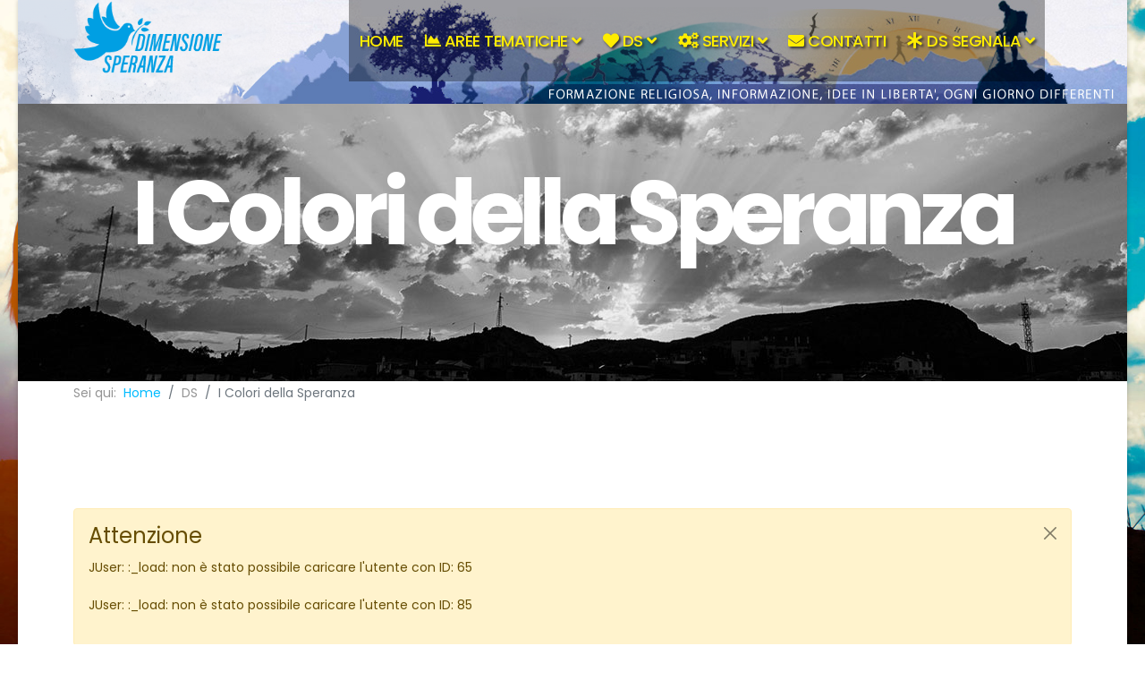

--- FILE ---
content_type: text/html; charset=utf-8
request_url: https://dimensionesperanza.it/index.php/dimensione-speranza/i-colori-della-speranza
body_size: 13191
content:
<!DOCTYPE html>
<html prefix="og: http://ogp.me/ns#" xmlns="http://www.w3.org/1999/xhtml" xml:lang="it-it" lang="it-it" dir="ltr">

<head>
    <meta http-equiv="X-UA-Compatible" content="IE=edge">
    <meta name="viewport" content="width=device-width, initial-scale=1">
    <!-- head -->
    <base href="https://dimensionesperanza.it/index.php/dimensione-speranza/i-colori-della-speranza" />
	<meta http-equiv="content-type" content="text/html; charset=utf-8" />
	<meta name="robots" content="noindex, nofollow" />
	<meta property="og:url" content="https://dimensionesperanza.it/index.php/dimensione-speranza/i-colori-della-speranza" />
	<meta property="og:type" content="website" />
	<meta property="og:title" content="I Colori della Speranza" />
	<meta property="og:description" content="Testimonianze sulla Speranza" />
	<meta name="twitter:card" content="summary" />
	<meta name="twitter:title" content="I Colori della Speranza" />
	<meta name="twitter:description" content="Testimonianze sulla Speranza" />
	<meta name="description" content="Testimonianze sulla Speranza" />
	<meta name="generator" content="Joomla! - Open Source Content Management" />
	<title>I Colori della Speranza</title>
	<link href="/index.php/dimensione-speranza/i-colori-della-speranza" rel="canonical" />
	<link href="/index.php/dimensione-speranza/i-colori-della-speranza?format=feed" rel="alternate" type="application/rss+xml" title="I Colori della Speranza | Feed" />
	<link href="/index.php/dimensione-speranza/i-colori-della-speranza?format=feed&type=rss" rel="alternate" type="application/rss+xml" title="I Colori della Speranza | RSS 2.0" />
	<link href="/index.php/dimensione-speranza/i-colori-della-speranza?format=feed&type=atom" rel="alternate" type="application/atom+xml" title="I Colori della Speranza | Atom 1.0" />
	<link href="/templates/shaper_hope/images/favicon.ico" rel="shortcut icon" type="image/vnd.microsoft.icon" />
	<link href="https://dimensionesperanza.it/index.php/component/search/?Itemid=709&amp;format=opensearch" rel="search" title="Vai Dimensione Speranza ONLUS" type="application/opensearchdescription+xml" />
	<link href="https://cdnjs.cloudflare.com/ajax/libs/simple-line-icons/2.4.1/css/simple-line-icons.min.css" rel="stylesheet" type="text/css" />
	<link href="/components/com_k2/css/k2.css?v=2.11.20230505" rel="stylesheet" type="text/css" />
	<link href="/media/com_jce/site/css/content.min.css?badb4208be409b1335b815dde676300e" rel="stylesheet" type="text/css" />
	<link href="//fonts.googleapis.com/css?family=Poppins:100,100italic,200,200italic,300,300italic,regular,italic,500,500italic,600,600italic,700,700italic,800,800italic,900,900italic&amp;subset=latin-ext" rel="stylesheet" type="text/css" />
	<link href="/templates/shaper_hope/css/bootstrap.min.css" rel="stylesheet" type="text/css" />
	<link href="/templates/shaper_hope/css/joomla-fontawesome.min.css" rel="stylesheet" type="text/css" />
	<link href="/templates/shaper_hope/css/font-awesome-v4-shims.min.css" rel="stylesheet" type="text/css" />
	<link href="/templates/shaper_hope/css/legacy.css" rel="stylesheet" type="text/css" />
	<link href="/templates/shaper_hope/css/template.css" rel="stylesheet" type="text/css" />
	<link href="/templates/shaper_hope/css/presets/preset2.css" rel="stylesheet" class="preset" type="text/css" />
	<link href="/templates/shaper_hope/css/custom.css" rel="stylesheet" type="text/css" />
	<link href="/templates/shaper_hope/css/frontend-edit.css" rel="stylesheet" type="text/css" />
	<link href="/plugins/system/spcookieconsent/assets/css/style.css" rel="stylesheet" type="text/css" />
	<link href="/modules/mod_maximenuck/themes/custom/css/maximenuck_maximenuck152.css" rel="stylesheet" type="text/css" />
	<link href="/components/com_sppagebuilder/assets/css/font-awesome-5.min.css?7a42f6a16c8c196168bd802b33bfe296" rel="stylesheet" type="text/css" />
	<link href="/components/com_sppagebuilder/assets/css/font-awesome-v4-shims.css?7a42f6a16c8c196168bd802b33bfe296" rel="stylesheet" type="text/css" />
	<link href="/components/com_sppagebuilder/assets/css/animate.min.css?7a42f6a16c8c196168bd802b33bfe296" rel="stylesheet" type="text/css" />
	<link href="/components/com_sppagebuilder/assets/css/sppagebuilder.css?7a42f6a16c8c196168bd802b33bfe296" rel="stylesheet" type="text/css" />
	<style type="text/css">
body.site {background-image: url(/images/speranza2-web.jpg);background-repeat: no-repeat;background-size: cover;background-attachment: fixed;background-position: 0 100%;}body{font-family:Poppins, sans-serif; font-size:14px; font-weight:normal; }h1{font-family:Poppins, sans-serif; font-size:120px; font-weight:700; }h2{font-family:Poppins, sans-serif; font-size:64px; font-weight:700; }h3{font-family:Poppins, sans-serif; font-size:36px; font-weight:700; }h4{font-family:Poppins, sans-serif; font-size:24px; font-weight:normal; }h5{font-family:Poppins, sans-serif; font-size:18px; font-weight:normal; }h6{font-family:Poppins, sans-serif; font-size:16px; font-weight:normal; }@media (min-width: 1400px) {
.container {
max-width: 1140px;
}
}#sp-header{ background-image:url("/images/logonew3.png");background-size:inherit;background-attachment:scroll;color:#ffed00; }#sp-header a{color:#ffed00;}#sp-header a:hover{color:#ffffff;}#sp-section-4{ margin:5,0,0,0; }#sp-bottom{ padding:100px 0 85px 0; }#sp-cookie-consent {background-color: #4a13d6; color: #ffffff; }#sp-cookie-consent a, #sp-cookie-consent a:hover, #sp-cookie-consent a:focus, #sp-cookie-consent a:active {color: #f5f5f5; }#sp-cookie-consent .sp-cookie-allow {background-color: #ffffff; color: #333333;}#sp-cookie-consent .sp-cookie-allow:hover, #sp-cookie-consent .sp-cookie-allow:active, #sp-cookie-consent .sp-cookie-allow:focus {color: #333333;}@media(min-width: 1400px) {.sppb-row-container { max-width: 1320px; }}@media(min-width: 1400px) {.sppb-row-container { max-width: 1320px; }}
	</style>
	<script src="/media/jui/js/jquery.min.js?9169819468cda3b0c001f1ee8f95c854" type="text/javascript"></script>
	<script src="/media/jui/js/jquery-noconflict.js?9169819468cda3b0c001f1ee8f95c854" type="text/javascript"></script>
	<script src="/media/jui/js/jquery-migrate.min.js?9169819468cda3b0c001f1ee8f95c854" type="text/javascript"></script>
	<script src="/media/k2/assets/js/k2.frontend.js?v=2.11.20230505&sitepath=/" type="text/javascript"></script>
	<script src="/plugins/system/helix3/assets/js/bootstrap.legacy.js" type="text/javascript"></script>
	<script src="/templates/shaper_hope/js/bootstrap.min.js" type="text/javascript"></script>
	<script src="/templates/shaper_hope/js/jquery.sticky.js" type="text/javascript"></script>
	<script src="/templates/shaper_hope/js/main.js" type="text/javascript"></script>
	<script src="/templates/shaper_hope/js/frontend-edit.js" type="text/javascript"></script>
	<script src="/plugins/system/spcookieconsent/assets/js/script.js" type="text/javascript"></script>
	<script src="/modules/mod_maximenuck/assets/maximenuck.min.js" type="text/javascript"></script>
	<script src="/components/com_sppagebuilder/assets/js/jquery.parallax.js?7a42f6a16c8c196168bd802b33bfe296" type="text/javascript"></script>
	<script src="/components/com_sppagebuilder/assets/js/sppagebuilder.js?7a42f6a16c8c196168bd802b33bfe296" defer="defer" type="text/javascript"></script>
	<script type="text/javascript">

var sp_preloader = '1';

var sp_gotop = '1';

var sp_offanimation = 'drarkplus';
jQuery(document).ready(function(){new Maximenuck('#maximenuck152', {fxtransition : 'linear',dureeIn : 0,dureeOut : 500,menuID : 'maximenuck152',testoverflow : '0',orientation : 'horizontal',behavior : 'mouseover',opentype : 'open',offcanvaswidth : '300px',offcanvasbacktext : 'Back',fxdirection : 'normal',directionoffset1 : '30',directionoffset2 : '30',showactivesubitems : '0',ismobile : 0,menuposition : '0',effecttype : 'dropdown',topfixedeffect : '1',topfixedoffset : '',clickclose : '0',closeclickoutside : '0',clicktoggler : '0',fxduration : 500});});
	</script>
    </head>

<body class="site com-k2 view-itemlist layout-category task-category itemid-709 it-it ltr  sticky-header layout-boxed off-canvas-menu-init">

    <div class="body-wrapper">
        <div class="body-innerwrapper">
            <div class="sp-pre-loader"><div class="sp-loader-circle"></div></div><header id="sp-header"><div class="container"><div class="row"><div id="sp-logo" class="col-5 col-lg-2 "><div class="sp-column colorelogo"><div class="logo"><a href="/"><img class="sp-default-logo" src="/images/logodscolomba.png" alt="Dimensione Speranza ONLUS"></a></div></div></div><div id="sp-menu" class="col-7 col-lg-10 "><div class="sp-column cssmenu"><div class="sp-module top-right-button"><div class="sp-module-content"><div class="mod-sppagebuilder top-right-button sp-page-builder" data-module_id="110">
	<div class="page-content">
		<style type="text/css"></style>	</div>
</div></div></div>			<div class='sp-megamenu-wrapper'>
				<a id="offcanvas-toggler" class="d-block d-lg-none" aria-label="Helix3 Megamenu Options" href="#"><i class="fa fa-bars" aria-hidden="true" title="Helix3 Megamenu Options"></i></a>
				<ul class="sp-megamenu-parent menu-fade d-none d-lg-block"><li class="sp-menu-item"><a  href="/index.php"  >Home</a></li><li class="sp-menu-item sp-has-child"><a  href="javascript:void(0);"  ><i class="fa fa-area-chart"></i> Aree tematiche</a><div class="sp-dropdown sp-dropdown-main sp-menu-right" style="width: 240px;"><div class="sp-dropdown-inner"><ul class="sp-dropdown-items"><li class="sp-menu-item submenu"><a  href="/index.php/aree-tematiche/spiritualita"  ><i class="fa fa-circle"></i> Vita nello Spirito</a></li><li class="sp-menu-item"><a  href="/index.php/aree-tematiche/formazione-religiosa"  ><i class="fa fa-circle"></i> Formazione Religiosa</a></li><li class="sp-menu-item"><a  href="/index.php/aree-tematiche/esperienze-formative"  ><i class="fa fa-circle"></i> Esperienze Formative</a></li><li class="sp-menu-item"><a  href="/index.php/aree-tematiche/ecumene"  ><i class="fa fa-circle"></i> Ecumene</a></li><li class="sp-menu-item"><a  href="/index.php/aree-tematiche/famiglia-giovani-anziani"  ><i class="fa fa-circle"></i> Famiglia Giovani Anziani</a></li><li class="sp-menu-item"><a  href="/index.php/aree-tematiche/mondo-oggi"  ><i class="fa fa-circle"></i> Mondo Oggi</a></li><li class="sp-menu-item"><a  href="/index.php/aree-tematiche/i-dossier"  ><i class="fa fa-circle"></i> I Dossier</a></li><li class="sp-menu-item"><a  href="/index.php/aree-tematiche/articoli-in-francesce-inglese-spagnolo"  ><i class="fa fa-circle"></i> Articoli in francesce, inglese, spagnolo</a></li></ul></div></div></li><li class="sp-menu-item sp-has-child active"><a  href="javascript:void(0);"  ><i class="fa fa-heart"></i> DS</a><div class="sp-dropdown sp-dropdown-main sp-menu-right" style="width: 240px;"><div class="sp-dropdown-inner"><ul class="sp-dropdown-items"><li class="sp-menu-item"><a  href="/index.php/dimensione-speranza/chi-siamo"  ><i class="fa fa-info"></i> Chi siamo</a></li><li class="sp-menu-item"><a  href="/index.php/dimensione-speranza/staff"  ><i class="fa fa-users"></i> Staff</a></li><li class="sp-menu-item current-item active"><a  href="/index.php/dimensione-speranza/i-colori-della-speranza"  ><i class="fa fa-pencil"></i> I Colori della Speranza</a></li><li class="sp-menu-item"><a  href="/index.php/dimensione-speranza/in-ricordo-di-p-franco"  ><i class="fa fa-heart"></i> In ricordo di P. Franco</a></li><li class="sp-menu-item"><a  href="/images/statuto.pdf" rel="noopener noreferrer" target="_blank" ><i class="fa fa-file-pdf-o"></i> Statuto</a></li><li class="sp-menu-item"><a  href="/index.php/dimensione-speranza/diffondi-ds"  ><i class="fa fa-bullhorn"></i> Diffondi DS</a></li></ul></div></div></li><li class="sp-menu-item sp-has-child"><a  href="javascript:void(0);"  ><i class="fa fa-gears"></i> Servizi</a><div class="sp-dropdown sp-dropdown-main sp-menu-right" style="width: 240px;"><div class="sp-dropdown-inner"><ul class="sp-dropdown-items"><li class="sp-menu-item"><a  href="http://www.liturgiadelleore.it" rel="noopener noreferrer" target="_blank" ><i class="fa fa-circle"></i> Liturgia delle ore</a></li><li class="sp-menu-item"><a  href="http://www.lachiesa.it/liturgia" rel="noopener noreferrer" target="_blank" ><i class="fa fa-circle"></i> Il Messale quotidiano</a></li><li class="sp-menu-item"><a  href="https://www.vatican.va/content/francesco/it/cotidie/2018.index.html" rel="noopener noreferrer" target="_blank" ><i class="fa fa-circle"></i> Meditazioni quotidiane di Papa Francesco</a></li><li class="sp-menu-item"><a  href="https://www.youtube.com/@paolocurtazofficial" rel="noopener noreferrer" target="_blank" ><i class="fa fa-circle"></i> Video Vangelo Commentato</a></li><li class="sp-menu-item"><a  href="https://www.biblegateway.com/keyword/?language1=it" rel="noopener noreferrer" target="_blank" ><i class="fa fa-circle"></i> Cerca nella Bibbia</a></li><li class="sp-menu-item"><a  href="https://www.bibbiaedu.it/" rel="noopener noreferrer" target="_blank" ><i class="fa fa-circle"></i> Bibbia online</a></li></ul></div></div></li><li class="sp-menu-item"><a  href="/index.php/contatti"  ><i class="fa fa-envelope"></i> Contatti</a></li><li class="sp-menu-item sp-has-child"><a  href="javascript:void(0);"  ><i class="fa fa-asterisk"></i> DS segnala</a><div class="sp-dropdown sp-dropdown-main sp-menu-right" style="width: 240px;"><div class="sp-dropdown-inner"><ul class="sp-dropdown-items"><li class="sp-menu-item"><a  href="/index.php/ds-segnala/in-libreria"  ><i class="fa fa-book"></i> In libreria</a></li></ul></div></div></li></ul>			</div>
		</div></div></div></div></header><section id="sp-page-title"><div class="row"><div id="sp-title" class="col-lg-12 "><div class="sp-column "><div class="sp-page-title"style="background-image: url(/images/psicologia-spiritualita.jpg);"><div class="container"><h2>I Colori della Speranza</h2></div></div></div></div></div></section><section id="sp-section-4"><div class="container"><div class="row"><div id="sp-feature" class="col-lg-12 "><div class="sp-column "><div class="sp-module "><div class="sp-module-content">
<ol class="breadcrumb">
	<span>Sei qui: &#160;</span><li class="breadcrumb-item"><a href="/index.php" class="pathway">Home</a></li><li class="breadcrumb-item">DS</li><li class="breadcrumb-item active">I Colori della Speranza</li></ol>
</div></div></div></div></div></div></section><section id="sp-main-body"><div class="container"><div class="row"><div id="sp-component" class="col-lg-12 "><div class="sp-column "><div id="system-message-container">
			<div id="system-message">
							<div class="alert alert-warning alert-dismissible fade show">
										<button type="button" class="btn-close" data-bs-dismiss="alert" aria-label="JClose"></button>

											<h4 class="alert-heading">Attenzione</h4>
						<div>
															<p>JUser: :_load: non è stato possibile caricare l'utente con ID: 65</p>
															<p>JUser: :_load: non è stato possibile caricare l'utente con ID: 85</p>
													</div>
									</div>
					</div>
	</div>

<!-- Start K2 Category Layout -->
<div id="k2Container" class="itemListView">
    
        <!-- RSS feed icon -->
    <div class="k2FeedIcon">
        <a href="/index.php/dimensione-speranza/i-colori-della-speranza?format=feed" title="Sottoscrivi questo feed RSS">
            <span>Sottoscrivi questo feed RSS</span>
        </a>
        <div class="clr"></div>
    </div>
    
        <!-- Blocks for current category and subcategories -->
    <div class="itemListCategoriesBlock">
                <!-- Category block -->
        <div class="itemListCategory">
            
            
                        <!-- Category title -->
            <h2>I Colori della Speranza (27)</h2>
            
                        <!-- Category description -->
            <div><p><strong>Testimonianze sulla Speranza</strong></p></div>
            
            <!-- K2 Plugins: K2CategoryDisplay -->
            
            <div class="clr"></div>
        </div>
        
            </div>
    
        <!-- Item list -->
    <div class="itemList">
                <!-- Leading items -->
        <div id="itemListLeading">
                                    <div class="itemContainer itemContainerLast" style="width:100.0%;">
                
<!-- Start K2 Item Layout -->
<div class="catItemView groupLeading catItemIsFeatured">
    <!-- Plugins: BeforeDisplay -->
    
    <!-- K2 Plugins: K2BeforeDisplay -->
    
    <div class="catItemHeader">
                <!-- Date created -->
        <span class="catItemDateCreated">
            Giovedì, 11 Aprile 2024 12:06        </span>
        
                <!-- Item title -->
        <h3 class="catItemTitle">
            
                        <a href="/index.php/dimensione-speranza/i-colori-della-speranza/item/8968-perche-e-necessario-sperare-faustino-ferrari">
                Perché è necessario sperare (Faustino Ferrari)            </a>
            
                    </h3>
        
            </div>

    <!-- Plugins: AfterDisplayTitle -->
    
    <!-- K2 Plugins: K2AfterDisplayTitle -->
    
    
    <div class="catItemBody">
        <!-- Plugins: BeforeDisplayContent -->
        
        <!-- K2 Plugins: K2BeforeDisplayContent -->
        
                <!-- Item Image -->
        <div class="catItemImageBlock">
            <span class="catItemImage">
                <a href="/index.php/dimensione-speranza/i-colori-della-speranza/item/8968-perche-e-necessario-sperare-faustino-ferrari" title="Perché è necessario sperare (Faustino Ferrari)">
                    <img src="/media/k2/items/cache/24e34f25d5f701ac2210bc77e45378bb_L.jpg?t=20240411_102331" alt="Perché è necessario sperare (Faustino Ferrari)" style="width:600px; height:auto;" />
                </a>
            </span>
            <div class="clr"></div>
        </div>
        
                <!-- Item introtext -->
        <div class="catItemIntroText">
            È opinione alquanto diffusa che il nutrire una qualche speranza sia una cosa estremamente controproducente. Per molti la speranza rappresenta una sorta di delegittimazione della vita piena. Essendo considerata la proiezione di una qualche attesa sul non-ancora, essa finirebbe con il distogliere l’attenzione ed il reale interesse per il presente. La speranza distoglierebbe lo sguardo dalla terra per fissarlo nel cielo. L’esatto contrario del desiderio. Di quel processo, cioè, che porterebbe a non vedere più le stelle – o a non considerarle. Ove l’assenza comporta una discesa – il passaggio dalle stelle alla terra. Soprattutto oggi, nella comprensione che abbiamo&#8230;        </div>
        
        <div class="clr"></div>

        
        <!-- Plugins: AfterDisplayContent -->
        
        <!-- K2 Plugins: K2AfterDisplayContent -->
        
        <div class="clr"></div>
    </div>

        <div class="catItemLinks">
        
                <!-- Item category name -->
        <div class="catItemCategory">
            <span>Pubblicato in</span>
            <a href="/index.php/dimensione-speranza/i-colori-della-speranza">I Colori della Speranza</a>
        </div>
        
                <!-- Item tags -->
        <div class="catItemTagsBlock">
            <span>Etichettato sotto</span>
            <ul class="catItemTags">
                                <li><a href="/index.php/dimensione-speranza/i-colori-della-speranza/itemlist/tag/Dossier%20Speranza">Dossier Speranza</a></li>
                            </ul>
            <div class="clr"></div>
        </div>
        
        
        <div class="clr"></div>
    </div>
    
    <div class="clr"></div>

    
    
    <div class="clr"></div>

    
        <!-- Item "read more..." link -->
    <div class="catItemReadMore">
        <a class="k2ReadMore" href="/index.php/dimensione-speranza/i-colori-della-speranza/item/8968-perche-e-necessario-sperare-faustino-ferrari">
            Leggi tutto...        </a>
    </div>
    
    <div class="clr"></div>

    
    <!-- Plugins: AfterDisplay -->
    
    <!-- K2 Plugins: K2AfterDisplay -->
    
    <div class="clr"></div>
</div>
<!-- End K2 Item Layout -->
            </div>
                        <div class="clr"></div>
                                                <div class="itemContainer itemContainerLast" style="width:100.0%;">
                
<!-- Start K2 Item Layout -->
<div class="catItemView groupLeading">
    <!-- Plugins: BeforeDisplay -->
    
    <!-- K2 Plugins: K2BeforeDisplay -->
    
    <div class="catItemHeader">
                <!-- Date created -->
        <span class="catItemDateCreated">
            Domenica, 28 Gennaio 2018 15:05        </span>
        
                <!-- Item title -->
        <h3 class="catItemTitle">
            
                        <a href="/index.php/dimensione-speranza/i-colori-della-speranza/item/8435-mi-chiedono-che-cosa-si-debba-fare-per-non-perdere-la-speranza-faustino-ferrari">
                Mi chiedono che cosa si debba fare per non perdere la speranza… (Faustino Ferrari)            </a>
            
                    </h3>
        
            </div>

    <!-- Plugins: AfterDisplayTitle -->
    
    <!-- K2 Plugins: K2AfterDisplayTitle -->
    
    
    <div class="catItemBody">
        <!-- Plugins: BeforeDisplayContent -->
        
        <!-- K2 Plugins: K2BeforeDisplayContent -->
        
                <!-- Item Image -->
        <div class="catItemImageBlock">
            <span class="catItemImage">
                <a href="/index.php/dimensione-speranza/i-colori-della-speranza/item/8435-mi-chiedono-che-cosa-si-debba-fare-per-non-perdere-la-speranza-faustino-ferrari" title="Mi chiedono che cosa si debba fare per non perdere la speranza… (Faustino Ferrari)">
                    <img src="/media/k2/items/cache/3b06bd5517d6b5dcdca2a8dad23f4ba0_L.jpg?t=20180128_141602" alt="Mi chiedono che cosa si debba fare per non perdere la speranza… (Faustino Ferrari)" style="width:600px; height:auto;" />
                </a>
            </span>
            <div class="clr"></div>
        </div>
        
                <!-- Item introtext -->
        <div class="catItemIntroText">
            Mi chiedono che cosa si debba fare per non perdere la speranza… Una domanda di quelle toste. Ove il rischio che si corre è il farci una bella lezione – per gli altri, naturalmente.        </div>
        
        <div class="clr"></div>

        
        <!-- Plugins: AfterDisplayContent -->
        
        <!-- K2 Plugins: K2AfterDisplayContent -->
        
        <div class="clr"></div>
    </div>

        <div class="catItemLinks">
        
                <!-- Item category name -->
        <div class="catItemCategory">
            <span>Pubblicato in</span>
            <a href="/index.php/dimensione-speranza/i-colori-della-speranza">I Colori della Speranza</a>
        </div>
        
                <!-- Item tags -->
        <div class="catItemTagsBlock">
            <span>Etichettato sotto</span>
            <ul class="catItemTags">
                                <li><a href="/index.php/dimensione-speranza/i-colori-della-speranza/itemlist/tag/Dossier">Dossier</a></li>
                                <li><a href="/index.php/dimensione-speranza/i-colori-della-speranza/itemlist/tag/Dossier%20Speranza">Dossier Speranza</a></li>
                            </ul>
            <div class="clr"></div>
        </div>
        
        
        <div class="clr"></div>
    </div>
    
    <div class="clr"></div>

    
    
    <div class="clr"></div>

    
        <!-- Item "read more..." link -->
    <div class="catItemReadMore">
        <a class="k2ReadMore" href="/index.php/dimensione-speranza/i-colori-della-speranza/item/8435-mi-chiedono-che-cosa-si-debba-fare-per-non-perdere-la-speranza-faustino-ferrari">
            Leggi tutto...        </a>
    </div>
    
    <div class="clr"></div>

    
    <!-- Plugins: AfterDisplay -->
    
    <!-- K2 Plugins: K2AfterDisplay -->
    
    <div class="clr"></div>
</div>
<!-- End K2 Item Layout -->
            </div>
                        <div class="clr"></div>
                                    <div class="clr"></div>
        </div>
        
                <!-- Primary items -->
        <div id="itemListPrimary">
                                    <div class="itemContainer" style="width:50.0%;">
                
<!-- Start K2 Item Layout -->
<div class="catItemView groupPrimary">
    <!-- Plugins: BeforeDisplay -->
    
    <!-- K2 Plugins: K2BeforeDisplay -->
    
    <div class="catItemHeader">
                <!-- Date created -->
        <span class="catItemDateCreated">
            Mercoledì, 11 Novembre 2015 09:34        </span>
        
                <!-- Item title -->
        <h3 class="catItemTitle">
            
                        <a href="/index.php/dimensione-speranza/i-colori-della-speranza/item/8107-elogio-della-speranza-alain-goussot">
                Elogio della speranza (Alain Goussot)            </a>
            
                    </h3>
        
            </div>

    <!-- Plugins: AfterDisplayTitle -->
    
    <!-- K2 Plugins: K2AfterDisplayTitle -->
    
    
    <div class="catItemBody">
        <!-- Plugins: BeforeDisplayContent -->
        
        <!-- K2 Plugins: K2BeforeDisplayContent -->
        
                <!-- Item Image -->
        <div class="catItemImageBlock">
            <span class="catItemImage">
                <a href="/index.php/dimensione-speranza/i-colori-della-speranza/item/8107-elogio-della-speranza-alain-goussot" title="Elogio della speranza (Alain Goussot)">
                    <img src="/media/k2/items/cache/0ed1eb326532392735add2ea1ae3f6e6_M.jpg?t=20151111_084843" alt="Elogio della speranza (Alain Goussot)" style="width:400px; height:auto;" />
                </a>
            </span>
            <div class="clr"></div>
        </div>
        
                <!-- Item introtext -->
        <div class="catItemIntroText">
            Siamo convinti che occorre riprendere il cammino educativo della realizzazione nelle relazioni umani a tutti i livelli dello spirito d’utopia di cui parlava Ernst Bloch, una utopia concreta, del costruire insieme dalla scuola, alla famiglia passando per il quartiere e la comunità locale nuovi rapporti umani basati sul Giusto, il Bene, il Bello e aggiungo il Vero (l’autenticamente umano e fraterno).        </div>
        
        <div class="clr"></div>

        
        <!-- Plugins: AfterDisplayContent -->
        
        <!-- K2 Plugins: K2AfterDisplayContent -->
        
        <div class="clr"></div>
    </div>

        <div class="catItemLinks">
        
                <!-- Item category name -->
        <div class="catItemCategory">
            <span>Pubblicato in</span>
            <a href="/index.php/dimensione-speranza/i-colori-della-speranza">I Colori della Speranza</a>
        </div>
        
                <!-- Item tags -->
        <div class="catItemTagsBlock">
            <span>Etichettato sotto</span>
            <ul class="catItemTags">
                                <li><a href="/index.php/dimensione-speranza/i-colori-della-speranza/itemlist/tag/Dossier%20Speranza">Dossier Speranza</a></li>
                            </ul>
            <div class="clr"></div>
        </div>
        
        
        <div class="clr"></div>
    </div>
    
    <div class="clr"></div>

    
    
    <div class="clr"></div>

    
        <!-- Item "read more..." link -->
    <div class="catItemReadMore">
        <a class="k2ReadMore" href="/index.php/dimensione-speranza/i-colori-della-speranza/item/8107-elogio-della-speranza-alain-goussot">
            Leggi tutto...        </a>
    </div>
    
    <div class="clr"></div>

    
    <!-- Plugins: AfterDisplay -->
    
    <!-- K2 Plugins: K2AfterDisplay -->
    
    <div class="clr"></div>
</div>
<!-- End K2 Item Layout -->
            </div>
                                                <div class="itemContainer itemContainerLast" style="width:50.0%;">
                
<!-- Start K2 Item Layout -->
<div class="catItemView groupPrimary">
    <!-- Plugins: BeforeDisplay -->
    
    <!-- K2 Plugins: K2BeforeDisplay -->
    
    <div class="catItemHeader">
                <!-- Date created -->
        <span class="catItemDateCreated">
            Lunedì, 18 Maggio 2015 22:08        </span>
        
                <!-- Item title -->
        <h3 class="catItemTitle">
            
                        <a href="/index.php/dimensione-speranza/i-colori-della-speranza/item/8040-lamore-di-dio-fondamento-della-speranza-cristiana-rm-815-16-e-31-39-p-stanislao-lyonnet">
                L&#039;amore di Dio, fondamento della speranza cristiana (Rm 8,15-16 e 31-39) (P. Stanislao Lyonnet)            </a>
            
                    </h3>
        
            </div>

    <!-- Plugins: AfterDisplayTitle -->
    
    <!-- K2 Plugins: K2AfterDisplayTitle -->
    
    
    <div class="catItemBody">
        <!-- Plugins: BeforeDisplayContent -->
        
        <!-- K2 Plugins: K2BeforeDisplayContent -->
        
                <!-- Item Image -->
        <div class="catItemImageBlock">
            <span class="catItemImage">
                <a href="/index.php/dimensione-speranza/i-colori-della-speranza/item/8040-lamore-di-dio-fondamento-della-speranza-cristiana-rm-815-16-e-31-39-p-stanislao-lyonnet" title="L&amp;#039;amore di Dio, fondamento della speranza cristiana (Rm 8,15-16 e 31-39) (P. Stanislao Lyonnet)">
                    <img src="/media/k2/items/cache/7edf4724f699f3e6e2f66f364f2deb26_M.jpg?t=20150518_202640" alt="L&amp;#039;amore di Dio, fondamento della speranza cristiana (Rm 8,15-16 e 31-39) (P. Stanislao Lyonnet)" style="width:400px; height:auto;" />
                </a>
            </span>
            <div class="clr"></div>
        </div>
        
                <!-- Item introtext -->
        <div class="catItemIntroText">
            San Paolo invoca l’amore del Padre per noi, inseparabile d’altronde dall’amore del Padre per il Figlio e del Figlio per noi.        </div>
        
        <div class="clr"></div>

        
        <!-- Plugins: AfterDisplayContent -->
        
        <!-- K2 Plugins: K2AfterDisplayContent -->
        
        <div class="clr"></div>
    </div>

        <div class="catItemLinks">
        
                <!-- Item category name -->
        <div class="catItemCategory">
            <span>Pubblicato in</span>
            <a href="/index.php/dimensione-speranza/i-colori-della-speranza">I Colori della Speranza</a>
        </div>
        
                <!-- Item tags -->
        <div class="catItemTagsBlock">
            <span>Etichettato sotto</span>
            <ul class="catItemTags">
                                <li><a href="/index.php/dimensione-speranza/i-colori-della-speranza/itemlist/tag/Dossier">Dossier</a></li>
                                <li><a href="/index.php/dimensione-speranza/i-colori-della-speranza/itemlist/tag/Dossier%20Speranza">Dossier Speranza</a></li>
                            </ul>
            <div class="clr"></div>
        </div>
        
        
        <div class="clr"></div>
    </div>
    
    <div class="clr"></div>

    
    
    <div class="clr"></div>

    
        <!-- Item "read more..." link -->
    <div class="catItemReadMore">
        <a class="k2ReadMore" href="/index.php/dimensione-speranza/i-colori-della-speranza/item/8040-lamore-di-dio-fondamento-della-speranza-cristiana-rm-815-16-e-31-39-p-stanislao-lyonnet">
            Leggi tutto...        </a>
    </div>
    
    <div class="clr"></div>

    
    <!-- Plugins: AfterDisplay -->
    
    <!-- K2 Plugins: K2AfterDisplay -->
    
    <div class="clr"></div>
</div>
<!-- End K2 Item Layout -->
            </div>
                        <div class="clr"></div>
                                                <div class="itemContainer" style="width:50.0%;">
                
<!-- Start K2 Item Layout -->
<div class="catItemView groupPrimary">
    <!-- Plugins: BeforeDisplay -->
    
    <!-- K2 Plugins: K2BeforeDisplay -->
    
    <div class="catItemHeader">
                <!-- Date created -->
        <span class="catItemDateCreated">
            Giovedì, 13 Dicembre 2012 20:49        </span>
        
                <!-- Item title -->
        <h3 class="catItemTitle">
            
                        <a href="/index.php/dimensione-speranza/i-colori-della-speranza/item/7670-la-grande-fame">
                La grande fame            </a>
            
                    </h3>
        
            </div>

    <!-- Plugins: AfterDisplayTitle -->
    
    <!-- K2 Plugins: K2AfterDisplayTitle -->
    
    
    <div class="catItemBody">
        <!-- Plugins: BeforeDisplayContent -->
        
        <!-- K2 Plugins: K2BeforeDisplayContent -->
        
                <!-- Item Image -->
        <div class="catItemImageBlock">
            <span class="catItemImage">
                <a href="/index.php/dimensione-speranza/i-colori-della-speranza/item/7670-la-grande-fame" title="La grande fame">
                    <img src="/media/k2/items/cache/e1c4988b385a338b2226fb044cdd8756_M.jpg" alt="La grande fame" style="width:400px; height:auto;" />
                </a>
            </span>
            <div class="clr"></div>
        </div>
        
                <!-- Item introtext -->
        <div class="catItemIntroText">
            Di Anna Maria Trapassi Stavo rileggendo un romanzo di Johan Bojer, LA GRANDE FAME, ed ho pensato che esso tocchi il tema della speranza in modo significativo. Vorrei pertanto condividere con voi questa lettura che tratta di disperazione, ma anche di luce proprio quando le tenebre sembrano farsi più fitte. Si tratta di poche pagine, che possono invogliare, chi lo desidera, a leggere anche tutta l'opera. Buona lettura!        </div>
        
        <div class="clr"></div>

        
        <!-- Plugins: AfterDisplayContent -->
        
        <!-- K2 Plugins: K2AfterDisplayContent -->
        
        <div class="clr"></div>
    </div>

        <div class="catItemLinks">
        
                <!-- Item category name -->
        <div class="catItemCategory">
            <span>Pubblicato in</span>
            <a href="/index.php/dimensione-speranza/i-colori-della-speranza">I Colori della Speranza</a>
        </div>
        
                <!-- Item tags -->
        <div class="catItemTagsBlock">
            <span>Etichettato sotto</span>
            <ul class="catItemTags">
                                <li><a href="/index.php/dimensione-speranza/i-colori-della-speranza/itemlist/tag/Dossier%20Speranza">Dossier Speranza</a></li>
                            </ul>
            <div class="clr"></div>
        </div>
        
        
        <div class="clr"></div>
    </div>
    
    <div class="clr"></div>

    
    
    <div class="clr"></div>

    
        <!-- Item "read more..." link -->
    <div class="catItemReadMore">
        <a class="k2ReadMore" href="/index.php/dimensione-speranza/i-colori-della-speranza/item/7670-la-grande-fame">
            Leggi tutto...        </a>
    </div>
    
    <div class="clr"></div>

    
    <!-- Plugins: AfterDisplay -->
    
    <!-- K2 Plugins: K2AfterDisplay -->
    
    <div class="clr"></div>
</div>
<!-- End K2 Item Layout -->
            </div>
                                                <div class="itemContainer itemContainerLast" style="width:50.0%;">
                
<!-- Start K2 Item Layout -->
<div class="catItemView groupPrimary">
    <!-- Plugins: BeforeDisplay -->
    
    <!-- K2 Plugins: K2BeforeDisplay -->
    
    <div class="catItemHeader">
                <!-- Date created -->
        <span class="catItemDateCreated">
            Lunedì, 12 Novembre 2012 10:46        </span>
        
                <!-- Item title -->
        <h3 class="catItemTitle">
            
                        <a href="/index.php/dimensione-speranza/i-colori-della-speranza/item/7650-la-fonte-della-speranza">
                La &quot;fonte&quot; della Speranza (Anna Maria Trapassi)            </a>
            
                    </h3>
        
            </div>

    <!-- Plugins: AfterDisplayTitle -->
    
    <!-- K2 Plugins: K2AfterDisplayTitle -->
    
    
    <div class="catItemBody">
        <!-- Plugins: BeforeDisplayContent -->
        
        <!-- K2 Plugins: K2BeforeDisplayContent -->
        
                <!-- Item Image -->
        <div class="catItemImageBlock">
            <span class="catItemImage">
                <a href="/index.php/dimensione-speranza/i-colori-della-speranza/item/7650-la-fonte-della-speranza" title="La &amp;quot;fonte&amp;quot; della Speranza (Anna Maria Trapassi)">
                    <img src="/media/k2/items/cache/5eb458a34358e2f4c790e2349d012b4b_M.jpg?t=20121126_215259" alt="La &amp;quot;fonte&amp;quot; della Speranza (Anna Maria Trapassi)" style="width:400px; height:auto;" />
                </a>
            </span>
            <div class="clr"></div>
        </div>
        
                <!-- Item introtext -->
        <div class="catItemIntroText">
            Noi cristiani siamo sempre in attesa-speranza verso qualcuno che ci permetta di sollevarci dal peso quotidiano della materia: Qualcuno che ci passa accanto con "il rumore di un silenzio sottile" (1Re 19,12).        </div>
        
        <div class="clr"></div>

        
        <!-- Plugins: AfterDisplayContent -->
        
        <!-- K2 Plugins: K2AfterDisplayContent -->
        
        <div class="clr"></div>
    </div>

        <div class="catItemLinks">
        
                <!-- Item category name -->
        <div class="catItemCategory">
            <span>Pubblicato in</span>
            <a href="/index.php/dimensione-speranza/i-colori-della-speranza">I Colori della Speranza</a>
        </div>
        
                <!-- Item tags -->
        <div class="catItemTagsBlock">
            <span>Etichettato sotto</span>
            <ul class="catItemTags">
                                <li><a href="/index.php/dimensione-speranza/i-colori-della-speranza/itemlist/tag/Dossier%20Speranza">Dossier Speranza</a></li>
                            </ul>
            <div class="clr"></div>
        </div>
        
        
        <div class="clr"></div>
    </div>
    
    <div class="clr"></div>

    
    
    <div class="clr"></div>

    
        <!-- Item "read more..." link -->
    <div class="catItemReadMore">
        <a class="k2ReadMore" href="/index.php/dimensione-speranza/i-colori-della-speranza/item/7650-la-fonte-della-speranza">
            Leggi tutto...        </a>
    </div>
    
    <div class="clr"></div>

    
    <!-- Plugins: AfterDisplay -->
    
    <!-- K2 Plugins: K2AfterDisplay -->
    
    <div class="clr"></div>
</div>
<!-- End K2 Item Layout -->
            </div>
                        <div class="clr"></div>
                                    <div class="clr"></div>
        </div>
        
                <!-- Secondary items -->
        <div id="itemListSecondary">
                                    <div class="itemContainer" style="width:33.3%;">
                
<!-- Start K2 Item Layout -->
<div class="catItemView groupSecondary">
    <!-- Plugins: BeforeDisplay -->
    
    <!-- K2 Plugins: K2BeforeDisplay -->
    
    <div class="catItemHeader">
                <!-- Date created -->
        <span class="catItemDateCreated">
            Domenica, 13 Maggio 2012 20:56        </span>
        
                <!-- Item title -->
        <h3 class="catItemTitle">
            
                        <a href="/index.php/dimensione-speranza/i-colori-della-speranza/item/7465-speranza-chales-peguy">
                Speranza (Charles Peguy)            </a>
            
                    </h3>
        
            </div>

    <!-- Plugins: AfterDisplayTitle -->
    
    <!-- K2 Plugins: K2AfterDisplayTitle -->
    
    
    <div class="catItemBody">
        <!-- Plugins: BeforeDisplayContent -->
        
        <!-- K2 Plugins: K2BeforeDisplayContent -->
        
                <!-- Item Image -->
        <div class="catItemImageBlock">
            <span class="catItemImage">
                <a href="/index.php/dimensione-speranza/i-colori-della-speranza/item/7465-speranza-chales-peguy" title="Speranza (Charles Peguy)">
                    <img src="/media/k2/items/cache/4ce52d404db72315dfad668ebacf6e70_S.jpg?t=20120514_190638" alt="Speranza (Charles Peguy)" style="width:200px; height:auto;" />
                </a>
            </span>
            <div class="clr"></div>
        </div>
        
                <!-- Item introtext -->
        <div class="catItemIntroText">
            Speranza Da "Il portico del mistero della seconda virtù" di Charles Peguy &nbsp; La fede non mi stupisce Non è stupefacente Risplendo talmente nella mia creazione. Nel sole e nella luna e nelle stelle. In tutte le mie creature...        </div>
        
        <div class="clr"></div>

        
        <!-- Plugins: AfterDisplayContent -->
        
        <!-- K2 Plugins: K2AfterDisplayContent -->
        
        <div class="clr"></div>
    </div>

        <div class="catItemLinks">
        
                <!-- Item category name -->
        <div class="catItemCategory">
            <span>Pubblicato in</span>
            <a href="/index.php/dimensione-speranza/i-colori-della-speranza">I Colori della Speranza</a>
        </div>
        
                <!-- Item tags -->
        <div class="catItemTagsBlock">
            <span>Etichettato sotto</span>
            <ul class="catItemTags">
                                <li><a href="/index.php/dimensione-speranza/i-colori-della-speranza/itemlist/tag/Dossier%20Speranza">Dossier Speranza</a></li>
                            </ul>
            <div class="clr"></div>
        </div>
        
        
        <div class="clr"></div>
    </div>
    
    <div class="clr"></div>

    
    
    <div class="clr"></div>

    
        <!-- Item "read more..." link -->
    <div class="catItemReadMore">
        <a class="k2ReadMore" href="/index.php/dimensione-speranza/i-colori-della-speranza/item/7465-speranza-chales-peguy">
            Leggi tutto...        </a>
    </div>
    
    <div class="clr"></div>

    
    <!-- Plugins: AfterDisplay -->
    
    <!-- K2 Plugins: K2AfterDisplay -->
    
    <div class="clr"></div>
</div>
<!-- End K2 Item Layout -->
            </div>
                                                <div class="itemContainer" style="width:33.3%;">
                
<!-- Start K2 Item Layout -->
<div class="catItemView groupSecondary">
    <!-- Plugins: BeforeDisplay -->
    
    <!-- K2 Plugins: K2BeforeDisplay -->
    
    <div class="catItemHeader">
                <!-- Date created -->
        <span class="catItemDateCreated">
            Domenica, 25 Marzo 2012 21:02        </span>
        
                <!-- Item title -->
        <h3 class="catItemTitle">
            
                        <a href="/index.php/dimensione-speranza/i-colori-della-speranza/item/7319-sono-un-uomo-di-speranza-card-léon-joseph-suenens">
                Sono un uomo di speranza (card. Léon Joseph Suenens)            </a>
            
                    </h3>
        
            </div>

    <!-- Plugins: AfterDisplayTitle -->
    
    <!-- K2 Plugins: K2AfterDisplayTitle -->
    
    
    <div class="catItemBody">
        <!-- Plugins: BeforeDisplayContent -->
        
        <!-- K2 Plugins: K2BeforeDisplayContent -->
        
                <!-- Item Image -->
        <div class="catItemImageBlock">
            <span class="catItemImage">
                <a href="/index.php/dimensione-speranza/i-colori-della-speranza/item/7319-sono-un-uomo-di-speranza-card-léon-joseph-suenens" title="Sono un uomo di speranza (card. Léon Joseph Suenens)">
                    <img src="/media/k2/items/cache/e1de45b448811a6d36ee565ed73e29ae_S.jpg?t=20120326_134231" alt="Sono un uomo di speranza (card. Léon Joseph Suenens)" style="width:200px; height:auto;" />
                </a>
            </span>
            <div class="clr"></div>
        </div>
        
                <!-- Item introtext -->
        <div class="catItemIntroText">
            Sono un uomo di speranza Sono un uomo di speranza perchè credo che Dio è nuovo ogni mattina. Sono un uomo di speranza perché credo che lo Spirito Santo è all'opera nella Chiesa e nel mondo. Sono un uomo di speranza perché credo che lo Spirito Creatore dà a chi lo accoglie una libertà nuova e una provvista di gioia e di fiducia. Sono un uomo di speranza perchè so che la storia della Chiesa è piena di meraviglie. Sperare è un dovere, non un lusso. Sperare non è sognare, ma è la capacità di trasformare un sogno in realtà.&#8230;        </div>
        
        <div class="clr"></div>

        
        <!-- Plugins: AfterDisplayContent -->
        
        <!-- K2 Plugins: K2AfterDisplayContent -->
        
        <div class="clr"></div>
    </div>

        <div class="catItemLinks">
        
                <!-- Item category name -->
        <div class="catItemCategory">
            <span>Pubblicato in</span>
            <a href="/index.php/dimensione-speranza/i-colori-della-speranza">I Colori della Speranza</a>
        </div>
        
                <!-- Item tags -->
        <div class="catItemTagsBlock">
            <span>Etichettato sotto</span>
            <ul class="catItemTags">
                                <li><a href="/index.php/dimensione-speranza/i-colori-della-speranza/itemlist/tag/Dossier%20Speranza">Dossier Speranza</a></li>
                            </ul>
            <div class="clr"></div>
        </div>
        
        
        <div class="clr"></div>
    </div>
    
    <div class="clr"></div>

    
    
    <div class="clr"></div>

    
        <!-- Item "read more..." link -->
    <div class="catItemReadMore">
        <a class="k2ReadMore" href="/index.php/dimensione-speranza/i-colori-della-speranza/item/7319-sono-un-uomo-di-speranza-card-léon-joseph-suenens">
            Leggi tutto...        </a>
    </div>
    
    <div class="clr"></div>

    
    <!-- Plugins: AfterDisplay -->
    
    <!-- K2 Plugins: K2AfterDisplay -->
    
    <div class="clr"></div>
</div>
<!-- End K2 Item Layout -->
            </div>
                                                <div class="itemContainer itemContainerLast" style="width:33.3%;">
                
<!-- Start K2 Item Layout -->
<div class="catItemView groupSecondary">
    <!-- Plugins: BeforeDisplay -->
    
    <!-- K2 Plugins: K2BeforeDisplay -->
    
    <div class="catItemHeader">
                <!-- Date created -->
        <span class="catItemDateCreated">
            Giovedì, 22 Marzo 2012 11:47        </span>
        
                <!-- Item title -->
        <h3 class="catItemTitle">
            
                        <a href="/index.php/dimensione-speranza/i-colori-della-speranza/item/7313-la-speranza-nella-incertezza-delle-malattie-rare-antonio-manzo">
                La Speranza nella incertezza delle malattie rare (Antonio Manzo)            </a>
            
                    </h3>
        
            </div>

    <!-- Plugins: AfterDisplayTitle -->
    
    <!-- K2 Plugins: K2AfterDisplayTitle -->
    
    
    <div class="catItemBody">
        <!-- Plugins: BeforeDisplayContent -->
        
        <!-- K2 Plugins: K2BeforeDisplayContent -->
        
                <!-- Item Image -->
        <div class="catItemImageBlock">
            <span class="catItemImage">
                <a href="/index.php/dimensione-speranza/i-colori-della-speranza/item/7313-la-speranza-nella-incertezza-delle-malattie-rare-antonio-manzo" title="La Speranza nella incertezza delle malattie rare (Antonio Manzo)">
                    <img src="/media/k2/items/cache/1844f5fea02b94e86d75526108caae73_S.jpg" alt="La Speranza nella incertezza delle malattie rare (Antonio Manzo)" style="width:200px; height:auto;" />
                </a>
            </span>
            <div class="clr"></div>
        </div>
        
                <!-- Item introtext -->
        <div class="catItemIntroText">
            La Speranza nella incertezza delle malattie rare Caro Sergio, ti ringrazio e spero di non annoiare i molti amici leggendo le mie parole, soprattutto di non deluderli parlando di come vivo un tema importante come la&nbsp; Speranza.&nbsp;&nbsp;&nbsp;&nbsp;&nbsp;&nbsp;&nbsp;&nbsp;&nbsp;&nbsp;&nbsp;&nbsp;&nbsp;&nbsp;&nbsp;&nbsp;&nbsp; &nbsp;Sono Antonio Manzo presidente della Cogemar Onlus, acronimo di Coordinamento Genitori per le Malattie Rare. Convivo con questa realtà dal 1997, anno di nascita di Silvia, che ci ha lasciato nel gennaio del 2000, e successivamente dalla nascita di Manuel, anche lui afflitto dallo stesso male. Il problema è sicuramente genetico, ma non so dirvi di più, in quanto casi simili registrati non&#8230;        </div>
        
        <div class="clr"></div>

        
        <!-- Plugins: AfterDisplayContent -->
        
        <!-- K2 Plugins: K2AfterDisplayContent -->
        
        <div class="clr"></div>
    </div>

        <div class="catItemLinks">
        
                <!-- Item category name -->
        <div class="catItemCategory">
            <span>Pubblicato in</span>
            <a href="/index.php/dimensione-speranza/i-colori-della-speranza">I Colori della Speranza</a>
        </div>
        
        
        
        <div class="clr"></div>
    </div>
    
    <div class="clr"></div>

    
    
    <div class="clr"></div>

    
        <!-- Item "read more..." link -->
    <div class="catItemReadMore">
        <a class="k2ReadMore" href="/index.php/dimensione-speranza/i-colori-della-speranza/item/7313-la-speranza-nella-incertezza-delle-malattie-rare-antonio-manzo">
            Leggi tutto...        </a>
    </div>
    
    <div class="clr"></div>

    
    <!-- Plugins: AfterDisplay -->
    
    <!-- K2 Plugins: K2AfterDisplay -->
    
    <div class="clr"></div>
</div>
<!-- End K2 Item Layout -->
            </div>
                        <div class="clr"></div>
                                                <div class="itemContainer" style="width:33.3%;">
                
<!-- Start K2 Item Layout -->
<div class="catItemView groupSecondary">
    <!-- Plugins: BeforeDisplay -->
    
    <!-- K2 Plugins: K2BeforeDisplay -->
    
    <div class="catItemHeader">
                <!-- Date created -->
        <span class="catItemDateCreated">
            Giovedì, 22 Marzo 2012 11:36        </span>
        
                <!-- Item title -->
        <h3 class="catItemTitle">
            
                        <a href="/index.php/dimensione-speranza/i-colori-della-speranza/item/7312-io-mi-attengo-a-ciò-che-è-stato-detto-pedro-casaldáliga">
                Io mi attengo a ciò che è stato detto (Pedro Casaldáliga)            </a>
            
                    </h3>
        
            </div>

    <!-- Plugins: AfterDisplayTitle -->
    
    <!-- K2 Plugins: K2AfterDisplayTitle -->
    
    
    <div class="catItemBody">
        <!-- Plugins: BeforeDisplayContent -->
        
        <!-- K2 Plugins: K2BeforeDisplayContent -->
        
                <!-- Item Image -->
        <div class="catItemImageBlock">
            <span class="catItemImage">
                <a href="/index.php/dimensione-speranza/i-colori-della-speranza/item/7312-io-mi-attengo-a-ciò-che-è-stato-detto-pedro-casaldáliga" title="Io mi attengo a ciò che è stato detto (Pedro Casaldáliga)">
                    <img src="/media/k2/items/cache/60234e544e48e9ca7643f3129ee0c811_S.jpg" alt="Io mi attengo a ciò che è stato detto (Pedro Casaldáliga)" style="width:200px; height:auto;" />
                </a>
            </span>
            <div class="clr"></div>
        </div>
        
                <!-- Item introtext -->
        <div class="catItemIntroText">
            E, in ogni caso, fratelli, io mi attengo a ciò che è stato detto: la Speranza!        </div>
        
        <div class="clr"></div>

        
        <!-- Plugins: AfterDisplayContent -->
        
        <!-- K2 Plugins: K2AfterDisplayContent -->
        
        <div class="clr"></div>
    </div>

        <div class="catItemLinks">
        
                <!-- Item category name -->
        <div class="catItemCategory">
            <span>Pubblicato in</span>
            <a href="/index.php/dimensione-speranza/i-colori-della-speranza">I Colori della Speranza</a>
        </div>
        
        
        
        <div class="clr"></div>
    </div>
    
    <div class="clr"></div>

    
    
    <div class="clr"></div>

    
        <!-- Item "read more..." link -->
    <div class="catItemReadMore">
        <a class="k2ReadMore" href="/index.php/dimensione-speranza/i-colori-della-speranza/item/7312-io-mi-attengo-a-ciò-che-è-stato-detto-pedro-casaldáliga">
            Leggi tutto...        </a>
    </div>
    
    <div class="clr"></div>

    
    <!-- Plugins: AfterDisplay -->
    
    <!-- K2 Plugins: K2AfterDisplay -->
    
    <div class="clr"></div>
</div>
<!-- End K2 Item Layout -->
            </div>
                                                <div class="itemContainer" style="width:33.3%;">
                
<!-- Start K2 Item Layout -->
<div class="catItemView groupSecondary">
    <!-- Plugins: BeforeDisplay -->
    
    <!-- K2 Plugins: K2BeforeDisplay -->
    
    <div class="catItemHeader">
                <!-- Date created -->
        <span class="catItemDateCreated">
            Mercoledì, 21 Marzo 2012 21:20        </span>
        
                <!-- Item title -->
        <h3 class="catItemTitle">
            
                        <a href="/index.php/dimensione-speranza/i-colori-della-speranza/item/7310-tutti-i-colori-della-speranza-un-invito">
                Tutti i colori della speranza: Un Invito            </a>
            
                    </h3>
        
            </div>

    <!-- Plugins: AfterDisplayTitle -->
    
    <!-- K2 Plugins: K2AfterDisplayTitle -->
    
    
    <div class="catItemBody">
        <!-- Plugins: BeforeDisplayContent -->
        
        <!-- K2 Plugins: K2BeforeDisplayContent -->
        
        
                <!-- Item introtext -->
        <div class="catItemIntroText">
            Tutti i colori della speranza: Un invito In un sito come Dimensione Speranza ci si capita per caso ricercando in Internet chissà che cosa, oppure ci si viene orientati interrogandosi sulla validità ancora oggi di valori come la Speranza. L’incertezza, la crisi che da ogni media ci viene proposta, l’individualismo che tende a chiuderci in noi stessi, sembrano forze tanto potenti da farci perdere il gusto di ricercare, di approfondire il senso di un termine che molti tendono a considerare desueto come la Speranza. In questo sito in effetti c’è molto di più, che gli affezionati e quelli che ricercano&#8230;        </div>
        
        <div class="clr"></div>

        
        <!-- Plugins: AfterDisplayContent -->
        
        <!-- K2 Plugins: K2AfterDisplayContent -->
        
        <div class="clr"></div>
    </div>

        <div class="catItemLinks">
        
                <!-- Item category name -->
        <div class="catItemCategory">
            <span>Pubblicato in</span>
            <a href="/index.php/dimensione-speranza/i-colori-della-speranza">I Colori della Speranza</a>
        </div>
        
                <!-- Item tags -->
        <div class="catItemTagsBlock">
            <span>Etichettato sotto</span>
            <ul class="catItemTags">
                                <li><a href="/index.php/dimensione-speranza/i-colori-della-speranza/itemlist/tag/Dossier%20Speranza">Dossier Speranza</a></li>
                            </ul>
            <div class="clr"></div>
        </div>
        
        
        <div class="clr"></div>
    </div>
    
    <div class="clr"></div>

    
    
    <div class="clr"></div>

    
        <!-- Item "read more..." link -->
    <div class="catItemReadMore">
        <a class="k2ReadMore" href="/index.php/dimensione-speranza/i-colori-della-speranza/item/7310-tutti-i-colori-della-speranza-un-invito">
            Leggi tutto...        </a>
    </div>
    
    <div class="clr"></div>

    
    <!-- Plugins: AfterDisplay -->
    
    <!-- K2 Plugins: K2AfterDisplay -->
    
    <div class="clr"></div>
</div>
<!-- End K2 Item Layout -->
            </div>
                                                <div class="itemContainer itemContainerLast" style="width:33.3%;">
                
<!-- Start K2 Item Layout -->
<div class="catItemView groupSecondary">
    <!-- Plugins: BeforeDisplay -->
    
    <!-- K2 Plugins: K2BeforeDisplay -->
    
    <div class="catItemHeader">
                <!-- Date created -->
        <span class="catItemDateCreated">
            Mercoledì, 21 Marzo 2012 14:51        </span>
        
                <!-- Item title -->
        <h3 class="catItemTitle">
            
                        <a href="/index.php/dimensione-speranza/i-colori-della-speranza/item/7308-la-speranza?-camminare-domandando-fraternità-gianluca-carmosino">
                La speranza? Camminare domandando fraternità (Gianluca Carmosino)            </a>
            
                    </h3>
        
            </div>

    <!-- Plugins: AfterDisplayTitle -->
    
    <!-- K2 Plugins: K2AfterDisplayTitle -->
    
    
    <div class="catItemBody">
        <!-- Plugins: BeforeDisplayContent -->
        
        <!-- K2 Plugins: K2BeforeDisplayContent -->
        
                <!-- Item Image -->
        <div class="catItemImageBlock">
            <span class="catItemImage">
                <a href="/index.php/dimensione-speranza/i-colori-della-speranza/item/7308-la-speranza?-camminare-domandando-fraternità-gianluca-carmosino" title="La speranza? Camminare domandando fraternità (Gianluca Carmosino)">
                    <img src="/media/k2/items/cache/8eda08f3a595be530d6889fe512b5268_S.jpg?t=20120321_202450" alt="La speranza? Camminare domandando fraternità (Gianluca Carmosino)" style="width:200px; height:auto;" />
                </a>
            </span>
            <div class="clr"></div>
        </div>
        
                <!-- Item introtext -->
        <div class="catItemIntroText">
            La Speranza? Camminare domandando fraternità di Gianluca Carmosino &nbsp; La chiave dei mutamenti sociali profondi, scrive lo scrittore e giornalista Raúl Zibechi, è la fraternità, non certo la guerra e neanche quella che una volta si chiamava lotta di classe: «La fraternità, la sorella povera del motto trinitario della rivoluzione francese, è quella che apre la via all'uguaglianza e alla libertà»[1].        </div>
        
        <div class="clr"></div>

        
        <!-- Plugins: AfterDisplayContent -->
        
        <!-- K2 Plugins: K2AfterDisplayContent -->
        
        <div class="clr"></div>
    </div>

        <div class="catItemLinks">
        
                <!-- Item category name -->
        <div class="catItemCategory">
            <span>Pubblicato in</span>
            <a href="/index.php/dimensione-speranza/i-colori-della-speranza">I Colori della Speranza</a>
        </div>
        
                <!-- Item tags -->
        <div class="catItemTagsBlock">
            <span>Etichettato sotto</span>
            <ul class="catItemTags">
                                <li><a href="/index.php/dimensione-speranza/i-colori-della-speranza/itemlist/tag/Dossier%20Speranza">Dossier Speranza</a></li>
                            </ul>
            <div class="clr"></div>
        </div>
        
        
        <div class="clr"></div>
    </div>
    
    <div class="clr"></div>

    
    
    <div class="clr"></div>

    
        <!-- Item "read more..." link -->
    <div class="catItemReadMore">
        <a class="k2ReadMore" href="/index.php/dimensione-speranza/i-colori-della-speranza/item/7308-la-speranza?-camminare-domandando-fraternità-gianluca-carmosino">
            Leggi tutto...        </a>
    </div>
    
    <div class="clr"></div>

    
    <!-- Plugins: AfterDisplay -->
    
    <!-- K2 Plugins: K2AfterDisplay -->
    
    <div class="clr"></div>
</div>
<!-- End K2 Item Layout -->
            </div>
                        <div class="clr"></div>
                                    <div class="clr"></div>
        </div>
        
                <!-- Link items -->
        <div id="itemListLinks">
            <h4>Altro...</h4>
                                    <div class="itemContainer itemContainerLast" style="width:100.0%;">
                
<!-- Start K2 Item Layout -->
<div class="catItemView groupLinks">
    <!-- Plugins: BeforeDisplay -->
    
    <!-- K2 Plugins: K2BeforeDisplay -->
    
    <div class="catItemHeader">
                <!-- Date created -->
        <span class="catItemDateCreated">
            Mercoledì, 21 Marzo 2012 14:48        </span>
        
                <!-- Item title -->
        <h3 class="catItemTitle">
            
                        <a href="/index.php/dimensione-speranza/i-colori-della-speranza/item/7307-il-volontariato-alle-persone-ed-il-percorso-esistenziale-possibile-dall’assistenza-allo-stile-di-vita">
                Il Volontariato alle persone ed il percorso esistenziale possibile (Don Giovanni Sandonà)            </a>
            
                    </h3>
        
            </div>

    <!-- Plugins: AfterDisplayTitle -->
    
    <!-- K2 Plugins: K2AfterDisplayTitle -->
    
    
    <div class="catItemBody">
        <!-- Plugins: BeforeDisplayContent -->
        
        <!-- K2 Plugins: K2BeforeDisplayContent -->
        
        
                <!-- Item introtext -->
        <div class="catItemIntroText">
            IL VOLONTARIATO ALLE PERSONE ED IL PERCORSO ESISTENZIALE POSSIBILE: DALL’ASSISTENZA ALLO STILE DI VITA. Il volontariato è assistenza, relazione o identità? Potremmo partire da questa sintetica e provocante domanda per provare a scandagliare, a percorrere l’esperienza del volontariato, le sue motivazioni e la sua umanità. Come? Accostandoci e provando ad abitare almeno un poco queste quattro parole chiave:volontariato, assistenza, relazione,&nbsp; identità.        </div>
        
        <div class="clr"></div>

        
        <!-- Plugins: AfterDisplayContent -->
        
        <!-- K2 Plugins: K2AfterDisplayContent -->
        
        <div class="clr"></div>
    </div>

        <div class="catItemLinks">
        
                <!-- Item category name -->
        <div class="catItemCategory">
            <span>Pubblicato in</span>
            <a href="/index.php/dimensione-speranza/i-colori-della-speranza">I Colori della Speranza</a>
        </div>
        
                <!-- Item tags -->
        <div class="catItemTagsBlock">
            <span>Etichettato sotto</span>
            <ul class="catItemTags">
                                <li><a href="/index.php/dimensione-speranza/i-colori-della-speranza/itemlist/tag/Dossier%20Speranza">Dossier Speranza</a></li>
                            </ul>
            <div class="clr"></div>
        </div>
        
        
        <div class="clr"></div>
    </div>
    
    <div class="clr"></div>

    
    
    <div class="clr"></div>

    
        <!-- Item "read more..." link -->
    <div class="catItemReadMore">
        <a class="k2ReadMore" href="/index.php/dimensione-speranza/i-colori-della-speranza/item/7307-il-volontariato-alle-persone-ed-il-percorso-esistenziale-possibile-dall’assistenza-allo-stile-di-vita">
            Leggi tutto...        </a>
    </div>
    
    <div class="clr"></div>

    
    <!-- Plugins: AfterDisplay -->
    
    <!-- K2 Plugins: K2AfterDisplay -->
    
    <div class="clr"></div>
</div>
<!-- End K2 Item Layout -->
            </div>
                        <div class="clr"></div>
                                                <div class="itemContainer itemContainerLast" style="width:100.0%;">
                
<!-- Start K2 Item Layout -->
<div class="catItemView groupLinks">
    <!-- Plugins: BeforeDisplay -->
    
    <!-- K2 Plugins: K2BeforeDisplay -->
    
    <div class="catItemHeader">
                <!-- Date created -->
        <span class="catItemDateCreated">
            Mercoledì, 21 Marzo 2012 14:44        </span>
        
                <!-- Item title -->
        <h3 class="catItemTitle">
            
                        <a href="/index.php/dimensione-speranza/i-colori-della-speranza/item/7306-la-nostra-speranza-mario-duval">
                La nostra speranza (Mario Duval)            </a>
            
                    </h3>
        
            </div>

    <!-- Plugins: AfterDisplayTitle -->
    
    <!-- K2 Plugins: K2AfterDisplayTitle -->
    
    
    <div class="catItemBody">
        <!-- Plugins: BeforeDisplayContent -->
        
        <!-- K2 Plugins: K2BeforeDisplayContent -->
        
        
                <!-- Item introtext -->
        <div class="catItemIntroText">
            La nostra speranza Caro amico, giorni fa, mi domandavi, sempre in amicizia ed alla buona, che penso a proposito della “speranza”. Non mi era facile risponderti immediatamente tanto vari e disordinati pensieri sono venuti ad affollare la mia mente. Ti ho chiesto una tregua e tu me l’hai accordata. Ecco ora provo a risponderti.        </div>
        
        <div class="clr"></div>

        
        <!-- Plugins: AfterDisplayContent -->
        
        <!-- K2 Plugins: K2AfterDisplayContent -->
        
        <div class="clr"></div>
    </div>

        <div class="catItemLinks">
        
                <!-- Item category name -->
        <div class="catItemCategory">
            <span>Pubblicato in</span>
            <a href="/index.php/dimensione-speranza/i-colori-della-speranza">I Colori della Speranza</a>
        </div>
        
                <!-- Item tags -->
        <div class="catItemTagsBlock">
            <span>Etichettato sotto</span>
            <ul class="catItemTags">
                                <li><a href="/index.php/dimensione-speranza/i-colori-della-speranza/itemlist/tag/Dossier%20Speranza">Dossier Speranza</a></li>
                            </ul>
            <div class="clr"></div>
        </div>
        
        
        <div class="clr"></div>
    </div>
    
    <div class="clr"></div>

    
    
    <div class="clr"></div>

    
        <!-- Item "read more..." link -->
    <div class="catItemReadMore">
        <a class="k2ReadMore" href="/index.php/dimensione-speranza/i-colori-della-speranza/item/7306-la-nostra-speranza-mario-duval">
            Leggi tutto...        </a>
    </div>
    
    <div class="clr"></div>

    
    <!-- Plugins: AfterDisplay -->
    
    <!-- K2 Plugins: K2AfterDisplay -->
    
    <div class="clr"></div>
</div>
<!-- End K2 Item Layout -->
            </div>
                        <div class="clr"></div>
                                                <div class="itemContainer itemContainerLast" style="width:100.0%;">
                
<!-- Start K2 Item Layout -->
<div class="catItemView groupLinks">
    <!-- Plugins: BeforeDisplay -->
    
    <!-- K2 Plugins: K2BeforeDisplay -->
    
    <div class="catItemHeader">
                <!-- Date created -->
        <span class="catItemDateCreated">
            Mercoledì, 21 Marzo 2012 14:42        </span>
        
                <!-- Item title -->
        <h3 class="catItemTitle">
            
                        <a href="/index.php/dimensione-speranza/i-colori-della-speranza/item/7305-intervento-del-presidente-del-masci-movimento-adulti-scout-cattolici-italiani">
                Il bisogno di minoranze attive (Riccardo Della Rocca)            </a>
            
                    </h3>
        
            </div>

    <!-- Plugins: AfterDisplayTitle -->
    
    <!-- K2 Plugins: K2AfterDisplayTitle -->
    
    
    <div class="catItemBody">
        <!-- Plugins: BeforeDisplayContent -->
        
        <!-- K2 Plugins: K2BeforeDisplayContent -->
        
        
                <!-- Item introtext -->
        <div class="catItemIntroText">
            Intervento del presidente del Masci (Riccardo Della Rocca) Vorrei partire da un’osservazione sull’attualità. Questa fine del 2011 ha visto una ripresa dell’interesse per l’impegno socio-politico e in particolare per la politica dei credenti per la politica. Prima l’incontro di Todi, forse anche eccessivamente enfatizzato. Poi l’incontro “Concilio, Costituzione, Cittadinanza” di altre associazioni di laici credenti.        </div>
        
        <div class="clr"></div>

        
        <!-- Plugins: AfterDisplayContent -->
        
        <!-- K2 Plugins: K2AfterDisplayContent -->
        
        <div class="clr"></div>
    </div>

        <div class="catItemLinks">
        
                <!-- Item category name -->
        <div class="catItemCategory">
            <span>Pubblicato in</span>
            <a href="/index.php/dimensione-speranza/i-colori-della-speranza">I Colori della Speranza</a>
        </div>
        
                <!-- Item tags -->
        <div class="catItemTagsBlock">
            <span>Etichettato sotto</span>
            <ul class="catItemTags">
                                <li><a href="/index.php/dimensione-speranza/i-colori-della-speranza/itemlist/tag/Dossier%20Speranza">Dossier Speranza</a></li>
                            </ul>
            <div class="clr"></div>
        </div>
        
        
        <div class="clr"></div>
    </div>
    
    <div class="clr"></div>

    
    
    <div class="clr"></div>

    
        <!-- Item "read more..." link -->
    <div class="catItemReadMore">
        <a class="k2ReadMore" href="/index.php/dimensione-speranza/i-colori-della-speranza/item/7305-intervento-del-presidente-del-masci-movimento-adulti-scout-cattolici-italiani">
            Leggi tutto...        </a>
    </div>
    
    <div class="clr"></div>

    
    <!-- Plugins: AfterDisplay -->
    
    <!-- K2 Plugins: K2AfterDisplay -->
    
    <div class="clr"></div>
</div>
<!-- End K2 Item Layout -->
            </div>
                        <div class="clr"></div>
                                    <div class="clr"></div>
        </div>
            </div>

    <!-- Pagination -->
        <div class="k2Pagination">
                <div class="k2PaginationLinks">
            <ul class="pagination"><li class="page-item active"><a class="page-link">1</a></li><li class="page-item"><a class="page-link " href="/index.php/dimensione-speranza/i-colori-della-speranza?start=15" title="2">2</a></li><li class="page-item"><a class="page-link " href="/index.php/dimensione-speranza/i-colori-della-speranza?start=15" title="Avanti">Avanti</a></li><li class="page-item"><a class="page-link " href="/index.php/dimensione-speranza/i-colori-della-speranza?start=15" title="Fine">Fine</a></li></ul>        </div>
                        <div class="k2PaginationCounter">
            Pagina 1 di 2        </div>
            </div>
        </div>
<!-- End K2 Category Layout -->

<!-- JoomlaWorks "K2" (v2.11.20230505) | Learn more about K2 at https://getk2.org -->

</div></div></div></div></section><section id="sp-bottom"><div class="container"><div class="row"><div id="sp-bottom1" class="col-6 col-md-6 col-lg-12 "><div class="sp-column "><div class="sp-module "><div class="sp-module-content"><div class="mod-sppagebuilder  sp-page-builder" data-module_id="111">
	<div class="page-content">
		<style type="text/css"></style>	</div>
</div></div></div></div></div></div></div></section><footer id="sp-footer"><div class="container"><div class="row"><div id="sp-footer1" class="col-lg-12 "><div class="sp-column "><div class="sp-module "><div class="sp-module-content"><!-- debut Maximenu CK -->
	<div class="maximenuckh ltr" id="maximenuck152" style="z-index:10;">
			<label for="maximenuck152-maximenumobiletogglerck" class="maximenumobiletogglericonck" style="display:none;">&#x2261;</label><a href="#" class="maximenuck-toggler-anchor" aria-label="Open menu" >Open menu</a><input id="maximenuck152-maximenumobiletogglerck" class="maximenumobiletogglerck" type="checkbox" style="display:none;"/>			<ul class=" maximenuck">
				<li data-level="1" class="maximenuck item402 first level1 " style="z-index : 12000;" ><a  data-hover="Area riservata" class="maximenuck " href="/index.php/login-form" data-align="top"><span class="titreck"  data-hover="Area riservata"><span class="titreck-text"><span class="titreck-title">Area riservata</span></span></span></a>
		</li><li data-level="1" class="maximenuck item712 level1 " style="z-index : 11999;" ><a  data-hover="Disclaimer" class="maximenuck " href="/index.php/disclaimer" data-align="top"><span class="titreck"  data-hover="Disclaimer"><span class="titreck-text"><span class="titreck-title">Disclaimer</span></span></span></a>
		</li><li data-level="1" class="maximenuck item713 last level1 " style="z-index : 11998;" ><a  data-hover="Privacy Policy" class="maximenuck " href="/index.php/privacy-policy" data-align="top"><span class="titreck"  data-hover="Privacy Policy"><span class="titreck-text"><span class="titreck-title">Privacy Policy</span></span></span></a></li>            </ul>
    </div>
    <!-- fin maximenuCK -->
</div></div><span class="sp-copyright">Copyright © Dimensione Speranza ONLUS 2026. Tutti i diritti riservati. Cod. Fiscale: 97505520581</span></div></div></div></div></footer>        </div> <!-- /.body-innerwrapper -->
    </div> <!-- /.body-innerwrapper -->

    <!-- Off Canvas Menu -->
    <div class="offcanvas-menu">
        <a href="#" class="close-offcanvas"><i class="fa fa-remove" aria-hidden="true" title="HELIX_CLOSE_MENU"></i></a>
        <div class="offcanvas-inner">
                            <div class="sp-module "><h3 class="sp-module-title">Search</h3><div class="sp-module-content"><div class="search">
	<form action="/index.php/dimensione-speranza/i-colori-della-speranza" method="post">
		<input name="searchword" id="mod-search-searchword" maxlength="200"  class="form-control search-query" type="text" size="20" placeholder="Cerca..." />
		<input type="hidden" name="task" value="search" />
		<input type="hidden" name="option" value="com_search" />
		<input type="hidden" name="Itemid" value="709" />
	</form>
</div>
</div></div><div class="sp-module "><div class="sp-module-content"><ul class="nav menu">
<li class="item-437"><a href="/index.php" > Home</a></li><li class="item-644  deeper parent">	<a class="nav-header ">Aree tematiche</a>
<span class="offcanvas-menu-toggler collapsed" data-bs-toggle="collapse" data-bs-target="#collapse-menu-644"><i class="open-icon fa fa-angle-down"></i><i class="close-icon fa fa-angle-up"></i></span><ul class="collapse" id="collapse-menu-644"><li class="item-645 submenu"><a href="/index.php/aree-tematiche/spiritualita" > <i class="fa fa-circle"></i> Vita nello Spirito</a></li><li class="item-653"><a href="/index.php/aree-tematiche/formazione-religiosa" > <i class="fa fa-circle"></i> Formazione Religiosa</a></li><li class="item-663"><a href="/index.php/aree-tematiche/esperienze-formative" > <i class="fa fa-circle"></i> Esperienze Formative</a></li><li class="item-673"><a href="/index.php/aree-tematiche/ecumene" > <i class="fa fa-circle"></i> Ecumene</a></li><li class="item-694"><a href="/index.php/aree-tematiche/famiglia-giovani-anziani" > <i class="fa fa-circle"></i> Famiglia Giovani Anziani</a></li><li class="item-700"><a href="/index.php/aree-tematiche/mondo-oggi" > <i class="fa fa-circle"></i> Mondo Oggi</a></li><li class="item-704"><a href="/index.php/aree-tematiche/i-dossier" > <i class="fa fa-circle"></i> I Dossier</a></li><li class="item-856"><a href="/index.php/aree-tematiche/articoli-in-francesce-inglese-spagnolo" > <i class="fa fa-circle"></i> Articoli in francesce, inglese, spagnolo</a></li></ul></li><li class="item-643  active deeper parent">	<a class="nav-header ">DS</a>
<span class="offcanvas-menu-toggler collapsed" data-bs-toggle="collapse" data-bs-target="#collapse-menu-643"><i class="open-icon fa fa-angle-down"></i><i class="close-icon fa fa-angle-up"></i></span><ul class="collapse" id="collapse-menu-643"><li class="item-538"><a href="/index.php/dimensione-speranza/chi-siamo" > <i class="fa fa-info"></i> Chi siamo</a></li><li class="item-541"><a href="/index.php/dimensione-speranza/staff" > <i class="fa fa-users"></i> Staff</a></li><li class="item-709  current active"><a href="/index.php/dimensione-speranza/i-colori-della-speranza" > <i class="fa fa-pencil"></i> I Colori della Speranza</a></li><li class="item-710"><a href="/index.php/dimensione-speranza/in-ricordo-di-p-franco" > <i class="fa fa-heart"></i> In ricordo di P. Franco</a></li><li class="item-711">		<a href="/images/statuto.pdf" rel="noopener noreferrer" target="_blank" > <i class="fa fa-file-pdf-o"></i> Statuto</a></li><li class="item-764"><a href="/index.php/dimensione-speranza/diffondi-ds" > <i class="fa fa-bullhorn"></i> Diffondi DS</a></li></ul></li><li class="item-714  deeper parent">	<a class="nav-header ">Servizi</a>
<span class="offcanvas-menu-toggler collapsed" data-bs-toggle="collapse" data-bs-target="#collapse-menu-714"><i class="open-icon fa fa-angle-down"></i><i class="close-icon fa fa-angle-up"></i></span><ul class="collapse" id="collapse-menu-714"><li class="item-715">		<a href="http://www.liturgiadelleore.it" rel="noopener noreferrer" target="_blank" > <i class="fa fa-circle"></i> Liturgia delle ore</a></li><li class="item-716">		<a href="http://www.lachiesa.it/liturgia" rel="noopener noreferrer" target="_blank" > <i class="fa fa-circle"></i> Il Messale quotidiano</a></li><li class="item-717">		<a href="https://www.vatican.va/content/francesco/it/cotidie/2018.index.html" rel="noopener noreferrer" target="_blank" > <i class="fa fa-circle"></i> Meditazioni quotidiane di Papa Francesco</a></li><li class="item-718">		<a href="https://www.youtube.com/@paolocurtazofficial" rel="noopener noreferrer" target="_blank" > <i class="fa fa-circle"></i> Video Vangelo Commentato</a></li><li class="item-719">		<a href="https://www.biblegateway.com/keyword/?language1=it" rel="noopener noreferrer" target="_blank" > <i class="fa fa-circle"></i> Cerca nella Bibbia</a></li><li class="item-720">		<a href="https://www.bibbiaedu.it/" rel="noopener noreferrer" target="_blank" > <i class="fa fa-circle"></i> Bibbia online</a></li></ul></li><li class="item-539"><a href="/index.php/contatti" > <i class="fa fa-envelope"></i> Contatti</a></li><li class="item-721  deeper parent">	<a class="nav-header ">DS segnala</a>
<span class="offcanvas-menu-toggler collapsed" data-bs-toggle="collapse" data-bs-target="#collapse-menu-721"><i class="open-icon fa fa-angle-down"></i><i class="close-icon fa fa-angle-up"></i></span><ul class="collapse" id="collapse-menu-721"><li class="item-722"><a href="/index.php/ds-segnala/in-libreria" > <i class="fa fa-book"></i> In libreria</a></li></ul></li></ul>
</div></div>
                    </div> <!-- /.offcanvas-inner -->
    </div> <!-- /.offcanvas-menu -->

    
    
    

    <!-- Go to top -->
            <a href="javascript:void(0)" class="scrollup" aria-label="Go To Top">&nbsp;</a>
    
<div id="sp-cookie-consent" class="position-bottom"><div><div class="sp-cookie-consent-content">Questo sito fa uso di cookie per migliorare l’esperienza di navigazione degli utenti e per raccogliere informazioni sull’utilizzo del sito stesso. Può conoscere i dettagli consultando la nostra privacy policy qui. Proseguendo nella navigazione si accetta l’uso dei cookie; in caso contrario è possibile abbandonare il sito.</div><div class="sp-cookie-consent-action"><a class="sp-cookie-close sp-cookie-allow" href="#">Accetto</a></div></div></div></body>

</html>

--- FILE ---
content_type: text/css
request_url: https://dimensionesperanza.it/templates/shaper_hope/css/custom.css
body_size: 486
content:
/* #sp-header.menu-fixed {
    background: #00bbff;
}*/
.sp-megamenu-parent .sp-dropdown li.sp-menu-item > a, .sp-megamenu-parent .sp-dropdown li.sp-menu-item span {
    background: #7696a1;
}
div.subCategory h2 {
font-size: 44px;
}
h3 {
    font-size: 30px;
}

.sppb-addon-article .sppb-article-content-wrap{
  padding: 15px !important;
}

div.itemHeader h2.itemTitle {
  font-size:30px!important;}

#sp-header {
  height:116px!important;
  top:0!important;
}

#sp-header.menu-fixed {
background-image: url(/ds/images/logonew3.png);
}

#tastiera.menu-fixed {
    background: rgba(0,0,0,0.85);
    position: fixed;
    z-index: 9999;
    top: 0;
    box-shadow: 0 3px 3px rgba(0,0,0,0.05);
}
.sp-megamenu-wrapper {
    background-color: rgba(0, 0, 0, .35)!important;
   /* height:30px!important;*/
}
.sp-menu-item a {
  font-size:18px!important;
  text-shadow: 2px 2px 3px #333;
}
.itemListCategory h2 {
  font-size: 44px;
}
.catItemTitle {
  font-size: 30px!important;
}
img.sppb-img-responsive {
  width:100%!important;
}
div.catItemView{
  padding:30px!important;
}